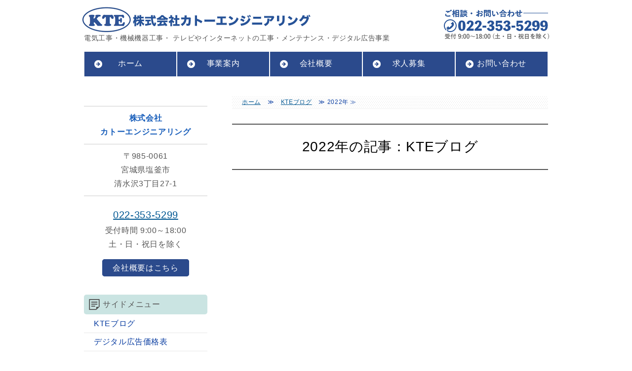

--- FILE ---
content_type: text/html; charset=utf-8
request_url: https://kato-eng2016.com/blog/date/2022/
body_size: 3406
content:
<!DOCTYPE html PUBLIC "-//W3C//DTD XHTML 1.0 Transitional//EN" "http://www.w3.org/TR/xhtml1/DTD/xhtml1-transitional.dtd">
<html xmlns="http://www.w3.org/1999/xhtml" xmlns:og="http://ogp.me/ns#" xmlns:fb="http://ogp.me/ns/fb#">
<head>

  <meta name="robots" content="noindex" />


<title>2022年の記事：KTEブログ｜株式会社カトーエンジニアリング｜多賀城市の電気制御工事</title>
<link rel="shortcut icon" type="image/x-icon" href="/favicon.ico?_=1768662528" />
<!-- CSS -->
<link href="/libraries/ams/printclear_hide.css" rel="stylesheet" type="text/css" />
<link href="/libraries/ams/printclear_show.css" rel="stylesheet" type="text/css" media="print" />
<!-- jQuery UI -->
<link href="/libraries/jquery-ui/jquery-ui-1.12.1/jquery-ui.min.css" rel="stylesheet" type="text/css" />
<!-- Slide & Gallery -->
<link href="/libraries/shadowbox/3.0.3/shadowbox.css" rel="stylesheet" type="text/css" />
<link href="/libraries/slick/slick-1.6.0/slick.css" rel="stylesheet" type="text/css" />
<link href="/libraries/ams/gallery/gallery_default.css" rel="stylesheet" type="text/css" />
<!-- Form Validator -->
<link href="/libraries/ams/validator/validator.css" rel="stylesheet" type="text/css" />
<!-- Form Popup -->
<link href="/libraries/ams/form_popup/form_popup.css" rel="stylesheet" type="text/css" />

<link href="/themes/pc/html1/common/prepend.css?_=20220330" rel="stylesheet" type="text/css" />
<link rel="stylesheet" href="/themes/pc/html1/03_004/common.css" type="text/css" />
<link rel="stylesheet" href="/themes/pc/html1/03_004/contents_main.css" type="text/css" />
<link rel="stylesheet" href="/themes/pc/html1/03_004/contents_side.css" type="text/css" />
<!-- Selected -->
<link rel="stylesheet" href="/themes/pc/html1/03_004/layouts/right.css" type="text/css" />
<link rel="stylesheet" href="/themes/pc/html1/03_004/colors/blu/blu.css" type="text/css" />

<link rel="stylesheet" href="/css/basic.css?_=1766453926" />

<!-- JS -->
<script type="text/javascript" src="/libraries/jquery/jquery-3.1.0.min.js"></script>
<script type="text/javascript" src="/assets/jquery_ujs-e87806d0cf4489aeb1bb7288016024e8de67fd18db693fe026fe3907581e53cd.js"></script>
<!-- jQuery UI -->
<script type="text/javascript" src="/libraries/jquery-ui/jquery-ui-1.12.1/jquery-ui.min.js"></script>
<script type="text/javascript" src="/libraries/jquery-ui/jquery-ui-1.12.1/i18n/datepicker-ja.js"></script>
<!-- Slide & Gallery -->
<script type="text/javascript" src="/libraries/shadowbox/3.0.3/shadowbox.js"></script>
<script type="text/javascript" src="/libraries/slick/slick-1.6.0/slick.min.js"></script>
<script type="text/javascript" src="/libraries/isotope/isotope-3.0.1/isotope.pkgd.min.js"></script>
<script type="text/javascript" src="/libraries/ams/gallery/gallery.js"></script>
<!-- Form validator -->
<script type="text/javascript" src="/libraries/ams/validator/validator.js?_=1579478400"></script>

<!-- Only Draft// -->

<!-- //Only Draft -->

<!-- AMS Publish -->
<script type="text/javascript" src="/publish/js/ams.publish.js?_=20220329"></script>
<script type="text/javascript" src="/configs/ams.config.publish.js"></script> 





<!-- Global site tag (gtag.js) - Google Analytics -->
<script async src="https://www.googletagmanager.com/gtag/js?id=UA-131182184-14"></script>
<script>
  window.dataLayer = window.dataLayer || [];
  function gtag(){dataLayer.push(arguments);}
  gtag('js', new Date());

  gtag('config', 'UA-131182184-14');
</script>

</head>
<body class="body-media-pc">

<!-- Only Draft// -->

<!-- //Only Draft -->



<!-- Conversion Tag -->


<!-- Publish HTML -->
<div id="wrap">
	<div id="wrap_outer">
		<div id="wrap_body" class="wrap">
			<div id="title" data-ams-editable="{&quot;name&quot;:&quot;title&quot;}">
  <div id="title_outer">
    <div id="title_body" class="title">
      <h1>
        <a href="/">
          株式会社カトーエンジニアリング
</a>      </h1>
      <p class="description">電気工事・機械機器工事・ テレビやインターネットの工事・メンテナンス・デジタル広告事業</p>
    </div>
  </div>
</div>
<div id="topMenu" data-ams-editable="{&quot;name&quot;:&quot;topMenu&quot;,&quot;layout&quot;:&quot;topMenu&quot;}">
  <div id="topMenu_outer">
    <ul id="topMenu_body" class="topMenu">
      <li class="first odd">
  <a href="/">ホーム</a>
</li><li class="second even">
  <a href="/jigyouannai.html">事業案内</a>
</li><li class="third odd">
  <a href="/company.html">会社概要</a>
</li><li class="fourth even">
  <a href="/kyujin.html">求人募集</a>
</li><li class="fifth odd">
  <a href="/contact.html">お問い合わせ</a>
</li>
    </ul>
  </div>
</div>
			<!--Contents//-->
			<div id="contents">
				<div id="contents_outer">
					<div id="contents_body" class="contents">
						<!--Main contents//-->
						<div id="mainContents">
							<div id="mainContents_outer">
								<div id="mainContents_body" class="mainContents">
                  <div id="pankuz" data-ams-editable="{&quot;name&quot;:&quot;pankuz&quot;}" data-ams-editable-option="{&quot;hidden&quot;:false}">
  <div id="pankuz_outer">
    <div id="pankuz_body" class="pankuz">
      <p>
          <a href="/">ホーム</a> ≫
          <a href="/blog/">KTEブログ</a> ≫
          2022年 ≫
      </p>
    </div>
  </div>
</div>
									<div id="mainArticles" data-ams-editable="{&quot;name&quot;:&quot;blog_articles&quot;}">
  <div id="mainArticles_outer">
    <div id="mainArticles_body" class="mainArticles">
        <h2>
          2022年の記事：KTEブログ
        </h2>
      
      
    </div>
  </div>
</div>
								</div>
							</div>
						</div>
						<!--//Main contents-->
						<!--Side contents//-->
						<div id="sideContents">
							<div id="sideContents_outer">
								<div id="sideContents_body" class="sideContents">
									<div class="freeHtml" data-ams-editable="{&quot;name&quot;:&quot;sideHtmlTop&quot;}" data-ams-editable-option="{&quot;hidden&quot;:false}">
  <div class="freeHtml_outer">
    <div class="freeHtml_body">
      <div class="side-text">
 <p class="shop">株式会社<br/>カトーエンジニアリング</p> 
 <p class="add">〒985-0061<br />宮城県塩釜市<br/>清水沢3丁目27-1</p> 
 <p class="tel"><a class="tel-link" href="tel:0223535299">022-353-5299</a></p> 
 <p class="time">受付時間 9:00～18:00<br/>土・日・祝日を除く</p> 
</div>
<div class="link-wrap align-c"><a class="text-link" href="/company.html">会社概要はこちら</a></div>
    </div>
  </div>
</div><div id="sideServices" data-ams-editable="{&quot;name&quot;:&quot;services&quot;,&quot;layout&quot;:&quot;sideServices&quot;}" data-ams-editable-option="{&quot;hidden&quot;:false}">
  <div id="sideServices_outer">
    <div id="sideServices_body" class="sideServices">
      <h2><span style="font-size:16px;">サイドメニュー</span></h2>
      <ul>
        <li class="odd">
  <a href="/blog/">KTEブログ</a>
</li><li class="even">
  <a href="/kakaku.html">デジタル広告価格表</a>
</li><li class="odd">
  <a href="/riyoukiyaku.html">デジタル広告配信サービス利用規約</a>
</li><li class="even">
  <a href="/guideline.html">デジタル広告配信サービス　ガイドライン</a>
</li><li class="odd">
  <a href="/privacy.html">プライバシーポリシー（個人情報保護方針）</a>
</li>
      </ul>
    </div>
  </div>
</div><div id="sideBlogDates" data-ams-editable="{&quot;name&quot;:&quot;sideBlogDates&quot;}" data-ams-editable-option="{&quot;hidden&quot;:false}">
  <div id="sideBlogDates_outer">
    <div id="sideBlogDates_body" class="sideBlogDates">
      <h2>月別ブログアーカイブ</h2>
      <dl>
          <dt>
            <a href="/blog/date/2026/">2026 (0)</a>
          </dt>
          <dd>
            <ul>
                <li class="odd">
                  <a href="/blog/date/2026/1/">2026/01 (0)</a>
                </li>
            </ul>
          </dd>
      </dl>
    </div>
  </div>
</div><div id="sideMobile" data-ams-editable="{&quot;name&quot;:&quot;qrcode&quot;,&quot;page_index_id&quot;:&quot;84461&quot;}" data-ams-editable-option="{&quot;hidden&quot;:false}">
	<div id="sideMobile_outer">
		<div id="sideMobile_body" class="sideMobile">
			<h2>モバイルサイト</h2>
			<div class="qrcode">
        <img alt="株式会社カトーエンジニアリングスマホサイトQRコード" width="100" height="100" src="[data-uri]" />
			</div>
			<p>スマートフォンからのアクセスはこちら</p>
		</div>
	</div>
</div><div id="sideBanners" data-ams-editable="{&quot;name&quot;:&quot;banners&quot;}">
  <div id="sideBanners_outer">
      <ul id="sideBanners_body" class="sideBanners">
        <li class="sideBanner odd">
  <div class="sideBanner_outer">
    <div class="sideBanner_body">
      <a title="" href="/kyujin.html">
        <img width="240" alt="" src="//da2d2y78v2iva.cloudfront.net/4309/157958685267001.gif?_=1579587200" />
</a>    </div>
  </div>
</li>
      </ul>
  </div>
</div>
								</div>
							</div>
						</div>
						<!--//Side contents-->
						<div class="printClear">&nbsp;</div><!--印刷時のみ表示-->
					</div>
				</div>
			</div>
			<!--//Contents-->
			<!--Footer//-->
			<div id="footer">
				<div id="footer_outer">
					<div id="footer_body" class="footer">
						<ul class="topMenu" data-ams-editable="{&quot;name&quot;:&quot;topMenu&quot;,&quot;layout&quot;:&quot;footer&quot;}">
  <li class="odd"><a href="/">ホーム</a></li>
<li class="even"><a href="/jigyouannai.html">事業案内</a></li>
<li class="odd"><a href="/company.html">会社概要</a></li>
<li class="even"><a href="/kyujin.html">求人募集</a></li>
<li class="odd"><a href="/contact.html">お問い合わせ</a></li>

</ul><ul class="services" data-ams-editable="{&quot;name&quot;:&quot;services&quot;,&quot;layout&quot;:&quot;footer&quot;}" data-ams-editable-option="{&quot;hidden&quot;:false}">
  <li class="odd"><a href="/blog/">KTEブログ</a></li>
<li class="even"><a href="/kakaku.html">デジタル広告価格表</a></li>
<li class="odd"><a href="/riyoukiyaku.html">デジタル広告配信サービス利用規約</a></li>
<li class="even"><a href="/guideline.html">デジタル広告配信サービス　ガイドライン</a></li>
<li class="odd"><a href="/privacy.html">プライバシーポリシー（個人情報保護方針）</a></li>

</ul><p class="copyright">
  Copyright © <a href="/">株式会社カトーエンジニアリング</a> All rights reserved.
</p>

					</div>
				</div>
			</div>
			<!--//Footer -->
		</div>
	</div>
</div>
<!--//Publish HTML-->

<!-- Form Popup// -->


<!-- //Form Popup -->


</body>
</html>


--- FILE ---
content_type: text/css
request_url: https://kato-eng2016.com/themes/pc/html1/03_004/common.css
body_size: 1087
content:
@charset "utf-8";
/**
 * StyleName		: _base
 * MainImageWidth	: 940
 * MainImageHeight	: free
 */

body, div, dl, dt, dd, ul, ol, li, h1, h2, h2, h3, h5, h6,  
pre, form, fieldset, input, textarea, p, blockquote
{
	margin:0;
	padding:0;
}


/** Tags
------------------------------ **/
body
{
	/** padding-top:30px !Reserved **/
	color:#333;
	font-size:12px;
	font-family:"メイリオ", Meiryo, "ＭＳ Ｐゴシック", Osaka, "ヒラギノ角ゴ Pro W3";
}

h1
{
	padding:5px 20px;
	font-size:24px;
}

h1 a
{
	font-weight:bold;
	text-decoration:none;
}

img
{
	vertical-align:bottom;
	border:none;
}

ul,li
{
	list-style:none;
}

/** Classes
------------------------------ **/


/** Layout blocks
------------------------------ **/

/** Wrap **/
#wrap_body
{
	margin:0 auto;
	padding-top:20px;
}

/** Title **/
#title
{
	width:950px;
	margin:0 auto 5px;
}
#title .description
{
	padding:5px 20px;
}
#title_body
{
	padding:10px 0;
}

/** Main image **/
#mainImage
{
	width:940px;
	margin:0 auto;
	padding:0 5px;
}
.mainImage
{
	overflow:hidden;
	text-align:center;
}
.mainImage img
{
	max-width:940px;
}

/** Top menu **/

#topMenu
{
	width:950px;
	margin:0 auto;
}
#topMenu_outer
{
	width:935px;
	height:50px;
	margin:5px auto 10px;
	border-left:solid 1px #e7e7e7;
}
#topMenu .topMenu li
{
	float:left;
	overflow:hidden;
	width:186px;
	height:50px;
	line-height:50px;
	border-right:solid 1px #e7e7e7;
}
#topMenu .topMenu li a
{
	display:block;
	overflow:hidden;
	width:186px;
	height:50px;
	line-height:35px;
	font-size:12px;
	font-weight:normal;
	text-align:center;
	text-decoration:none;
}

/** Contents **/
#contents
{
	width:940px;
	margin:0 auto;
	padding:30px 5px 60px 5px;
}

/** Main contents **/
#mainContents
{
	width:640px;
}

/** Side contents **/
#sideContents
{
	width:250px;
}

/** Footer **/
#footer_body
{
	padding: 30px 0 15px;
}
.footer .topMenu,
.footer .services
{
	clear:both;
	min-height:20px;
	width:950px;
	height:auto !important;
	margin:0 auto 10px;
	padding:0 5px;
}
.footer li
{
	float:left;
	padding-right:0px;
	line-height:25px;
	font-size:10px;
	word-break:keep-all;
}
.footer li a
{
	display:block;
	width:auto;
	height:25px;
	margin-right:10px;
	padding:0 10px 0 25px;
	line-height:25px;
	text-decoration:none;
}
.footer li a:hover
{
text-decoration:underline;
}
.footer p
{
	clear:both;
	line-height:20px;
	font-size:11px;
	font-weight:bold;
	text-align:right;
}
.footer p a
{
	text-decoration:none;
}
.footer p a:hover
{
	text-decoration:underline;
}
.footer p.copyright
{
	width:940px;
	margin:10px auto 0;
	padding-top:5px;
}
.footer p.powered
{
	width:940px;
	margin:0 auto;
}

/** more
------------------------------ **/

/***************/
/** Clear Fix **/
/***************/
.contents:after,
.mainArticles .article_body:after,
.mainServices .services:after,
.mainTopics ul li:after,
.footer ul:after,
.sideMobile:after,
.clearfix:after
{
	clear: both;
	height: 0;
	visibility: hidden;
	display: block;
	content: ".";
}

.contents,
.mainArticles .article_body,
.mainServices .services,
.mainTopics ul li,
.footer ul,
.sideMobile,
.clearfix
{
	min-height: 1px;
}

* html .contents,
* html .mainArticles .article_body,
* html .mainServices .services,
* html .mainTopics ul li,
* html .footer ul,
* html .sideMobile,
* html .clearfix
{
  height: 1px;
  /*¥*//*/
  height: auto;
  overflow: hidden;
  /**/
}


--- FILE ---
content_type: text/css
request_url: https://kato-eng2016.com/themes/pc/html1/03_004/contents_main.css
body_size: 1350
content:
@charset "utf-8";
/**
 * StyleName : _base
 * -Main contents styles
 */


/** Main contents 
------------------------------ **/

.mainContents h2
{
	margin:10px 0;
	padding:5px 10px;
	font-size:18px;
	font-weight:bold;
}
.mainContents .article h3,
.mainContents div.gallery h3
{
	margin-bottom:15px;
	padding:5px 10px;
	font-size:12px;
}

/** Pankuz **/
#pankuz
{
	margin-bottom:15px;
	padding:0 10px;
	line-height:25px;
}
.pankuz p
{
	font-size:12px;
}

.pankuz p a
{
	padding:0 10px;
}

/** Articles **/
#mainArticles
{
	width:640px;
	margin-bottom:30px;
}
.mainArticles .article,
.mainArticles div.gallery
{
	overflow:hidden;
	width:640px;
	margin-bottom:30px;
}
.mainArticles .article .image
{
	overflow:hidden;
	max-width:640px;
	margin-bottom:15px;
	text-align:center;
}
.mainArticles .article_right .image
{
	float:right;
	overflow:hidden;
	margin-bottom:0;
	margin-left:10px;
	max-width:300px;
}
.mainArticles .article_left .image
{
	float:left;
	overflow:hidden;
	margin-bottom:0;
	margin-right:10px;
	max-width:300px;
}
.mainArticles .article .image img
{
	max-width:640px;
}
.mainArticles .article_right .image img,
.mainArticles .article_left .image img
{
	max-width:300px;
}

/** gallery **/
.mainArticles ul.galleryImages li.galleryImage
{
	float:left;
	overflow:hidden;
	width:130px;
	height:130px;
	margin-right:5px;
	margin-bottom:10px;
	padding:10px;
}
.mainArticles ul.galleryImages li.galleryImage .image
{
	margin-bottom:5px;
	text-align:center;
}
.mainArticles ul.galleryImages li.galleryImage .image img
{
	max-width:120px;
	max-height:120px;
}
.mainArticles ul.galleryImages li.galleryImage .title
{
	margin:0;
	padding:5px;
	text-align:center;
	line-height:15px;
	font-size:10px;
	font-weight:bold;
	background:#eee;
}

/** Services **/
#mainServices
{
	width:640px;
	margin-bottom:25px;
}
.mainServices .service
{
	width:315px;
}
.mainServices .services li
{
	margin-bottom:20px;
}
.mainServices .services li.odd
{
	float:left;
}
.mainServices .services li.even
{
	float:right;
}
.mainServices .service h3
{
	overflow:hidden;
	height:20px;
	margin-bottom:10px;
	line-height:20px;
	padding:5px 10px;
	font-size:12px;
}
.mainServices .service h3 a
{
	text-decoration:none;
}
.mainServices .service .description
{
	overflow:hidden;
	height:40px;
	margin-bottom:10px;
	padding:0 10px;
}
.mainServices .service .more
{
	width:150px;
	height:25px;
	margin-left:auto;
	margin-right:0;
}
.mainServices .service .more a
{
	display:block;
	width:150px;
	height:25px;
	text-indent:-9999px;
}

/** Topics **/
#mainTopics, #listTopics
{
	width:640px;
}
.mainTopics .topics li
{
	clear:both;
	padding:30px 0;
	border-bottom:solid 1px #d0d0d0;
	font-size:12px;
}
.mainTopics .topics li .thumb
{
	width:auto;
	max-width:150px;
	height:auto;
	max-height:150px;
	float:left;
	overflow:hidden;
	margin-right:20px;
}
.mainTopics .topics li h3
{
	font-weight:normal;
	font-size:14px;
}
.mainTopics .topics li h3 a:hover
{
	text-decoration:none;
}
.mainTopics .topics li .description
{
	margin-top:12px;
}
.mainTopics .topics li .more
{
	height:25px;
	line-height:25px;
	margin-top:10px;
	text-align:right;
}
.mainTopics .topics li .more a
{
	width:105px;
	height:25px;
	float:right;
	display:block;
	text-align:center;
	text-decoration:none;
}
.mainTopics .topics li .more a:hover{
	background-color:#ddd;
}
.mainTopics .topics li .date
{
	margin-bottom:12px;
	line-height:1;
	font-size:11px;
	color:#999;
}
.mainTopics .topics li.photo_gallery .category
{
	padding:3px 7px 2px;
	margin-right:8px;
	font-size:10px;
	color:#fff;
	border-radius:2px;
	background-color:#333;
}

/* mainTopics */
#mainTopics .listview
{
	margin-top:-1px;
	padding:8px 0;
	font-size:12px;
	text-decoration:none;
	text-align:right;
}
#mainTopics .listview a
{
	padding-right:12px;
	text-decoration:none;
	letter-spacing:0.1em;
	color:#555;
}
#mainTopics .listview a:hover
{
	text-decoration:underline;
}
#mainTopics .topics li
{
	padding:11px 0 12px;
	position:relative;
}
#mainTopics .topics li .thumb
{
	max-width:80px;
	max-height:60px;
	margin-right:15px;
}
#mainTopics .topics li .thumb img
{
	max-width:80px;
	max-height:60px;
}
#mainTopics .topics h3,
#mainTopics .topics .description{
	padding-right:120px;
}
#mainTopics .topics h3
{
	font-size:13px;
}
#mainTopics .topics .description{
	font-size:11px;
	color:#aaa;
	margin-top:2px;
}
#mainTopics .topics li .date
{
	font-size:10px;
	margin:2px 0 5px;
}
#mainTopics .topics li.photo_gallery .category
{
	padding:2px 8px 1px;
	font-size:9px;
}
#mainTopics .topics li .more
{
	position:absolute;
	right:0;
	bottom:16px;
	font-size:12px;
}
/** listTopics **/
#listTopics .topics li .thumb img
{
	max-width:150px;
	max-height:150px;
}
#listTopics #paging{
	margin-top:15px;
}
/*.mainTopics ul li
{
	padding:0 0 10px 5px;
	line-height:30px;
}
.mainTopics ul li h3
{
	float:left;
	width:120px;
	padding-left:5px;
	color:#999;
	font-size:12px;
}
.mainTopics ul li p
{
	float:right;
	width:500px;
	padding-left:10px;
}*/

/** Table
------------------------------ **/

table.contactTable,
table.companyTable
{
	width:640px;
	margin-bottom:20px;
	border-collapse:collapse;
}

table.contactTable th,
table.companyTable th,
table.contactTable td,
table.companyTable td
{
	padding:5px 10px;
	border-bottom:solid 1px #ccc;
	text-align:left;
}
table.contactTable th, 
table.companyTable th
{
	width:140px;
}
table.contactTable .textField, 
table.companyTable td
{
	width:400px;
}

/** Company
------------------------------ **/
table.companyTable #gmap
{
	width:100%;
	height:300px;
}

/** Contact
------------------------------ **/

table.contactTable input.button
{
	width:105px;
	height:25px;
	padding: 0 10px 1px;
	border:none;
}
table.contactTable tr th {
	text-align:right;
}
table.contactTable tr.must th {
    background-position: 4px center;
    background-repeat: no-repeat;
    padding-left: 40px;
}
table.contactTable td
{
	background-color:#fff;
}
table.contactTable input[type="text"],
table.contactTable input[type="password"],
table.contactTable textarea{
	padding:4px;
	border: solid 1px #777;
	font-size:14px;
}
table.contactTable .textField {
    width: 396px;
}
table.contactTable input.validator-invalid{
	border-style:solid;
}
table.contactTable input.validator-valid{
	border-style:solid;
}

--- FILE ---
content_type: text/css
request_url: https://kato-eng2016.com/themes/pc/html1/03_004/contents_side.css
body_size: 433
content:
@charset "utf-8";
/**
 * StyleName : _base
 * -Side contents styles
 */


/** Side contents 
------------------------------ **/

/** Ads **/
#sideAds250
{
	margin-bottom:30px;
}

/** Services **/
#sideServices
{
	width:250px;
	margin-bottom:35px;
}
#sideServices_outer
{
	padding-top:10px;
}
.sideServices h2
{
	overflow:hidden;
	padding:15px 0;
	padding-left:45px;
	font-size:14px;
}
.sideServices ul
{
	width:250px;
	padding-top:1px;
	border-top:solid 1px #e7e7e7;
}
.sideServices ul li a
{
	display:block;
	width:200px;
	margin:3px 0;
	padding:5px;
	padding-left: 45px;
	line-height:20px;
	text-decoration:none;
}

/** Mobile **/
#sideMobile
{
	width:250px;
	margin-bottom:15px;
	padding-top:10px;
}
#sideMobile_body
{
	padding-bottom:10px;
}
.sideMobile h2
{
	margin-bottom:5px;
	padding:15px 10px;
	font-size:14px;
}
.sideMobile .qrcode
{
	float:left;
	margin-right:5px;
}
.sideMobile p
{
	padding:5px 10px 0 0;
	line-height:20px;
}

/** Feed **/
#sideFeed
{
	width:250px;
	height:65px;
	margin-bottom:10px;
}
#sideFeed a
{
	display:block;
	overflow:hidden;
	width:185px;
	height:55px;
	padding:10px 10px 0 55px;
	line-height:55px;
	color:#f7a300;
	font-size:12px;
	font-weight:bold;
	text-decoration:none;
}

/** Contact **/
#sideContact
{
	width:250px;
	height:41px;
	margin-bottom:20px;
	padding-bottom:25px;
}
#sideContact a
{
	display:block;
	overflow:hidden;
	width:185px;
	height:55px;
	padding:10px 10px 0 55px;
	line-height:55px;
	color:#4bc1e8;
	font-size:12px;
	font-weight:bold;
	text-decoration:none;
}

/** Banners **/
#sideBanners
{
	width:250px;
	margin-bottom:20px;
}
.sideBanner
{
	width:250px;
	margin-bottom:10px;
}
.sideBanner_outer
{
	padding-top:5px;
}
.sideBanner_body
{
	padding: 0 5px 5px;
}


--- FILE ---
content_type: text/css
request_url: https://kato-eng2016.com/themes/pc/html1/03_004/colors/blu/blu.css
body_size: 958
content:
@charset "utf-8";
/**
 * StyleName	: _base
 * Color		: black
 */
 
/** Tags
------------------------------ **/
body
{
	color:#333;
}

table.contactTable tr,
table.companyTable th
{
	background:url(back_main_parts.gif) repeat;
}

a
{
	color:#aaa;
}

a:hover
{
	color:#21b1ee;
}

h1 a
{
	color:#fff;
}

h1 a:hover
{
	color:#f1f1f1;
}


/** Classes
------------------------------ **/



/** Layout blocks
------------------------------ **/
#wrap{
	background:url(back_wrap_body.gif) top repeat-x;

}
#wrap_outer{
	background:url(back_wrap_top.gif) center top no-repeat;

}

/** title **/
#title
{
	background:url(back_title_body.gif) center top repeat-y;
}
#title_outer
{
	background:url(back_title_top.gif) center top no-repeat;
}
#title_body
{
	background: url(back_title_bottom.gif) center bottom no-repeat;
}
#title .description
{
	color:#ccc;
}

/** Wrap **/

/** Main image **/

/** Top menu **/
#topMenu .topMenu li a
{
	background:url(back_topmenu.gif) left top;
	color:#21b1ee;
}
#topMenu .topMenu li a:hover
{
	background:url(back_topmenu_hover.gif) left top;
	color:#21b1ee;
}


/** Contents **/
#contents
{
	background:url(back_contents_top.gif) top no-repeat;
}

/** Banners **/
.sideBanner
{
	background:url(back_side_banner_body.gif) top repeat-y;
}
.sideBanner_outer
{
	background:url(back_side_banner_top.gif) top no-repeat;
}
.sideBanner_body
{
	background:url(back_side_banner_bottom.gif) bottom no-repeat;
}

/** Footer **/
#footer
{
	background:url(back_footer_body.gif) bottom repeat-x;
}
#footer_outer
{
	background:url(back_footer_bottom.gif) bottom center no-repeat;
}
#footer_body
{
	background:url(back_footer_top.gif) top left repeat-x;
}
#footer li a
{
	background:url(mark_footer.gif) 10px no-repeat;
	color:#0090cf;
}
#footer li a:hover
{
	background:url(mark_footer_hover.gif) 10px no-repeat #e0e8eb;
	color:#19516a;
}
.footer p
{
	color:#19516a;
}
.footer p a
{
	color:#0090cf;
}
.footer p a:hover
{
	color:#19516a;
}


/** Main contents
------------------------------ **/

/** Main contents **/
.mainContents h2
{
	background:url(border_h2.gif) bottom no-repeat;
	color:#000;
}
.mainContents .article h3,
.mainContents div.gallery h3
{
	background:url(back_h3.gif) top repeat-y;
	color:#222;
}

/** Pankuz **/
#pankuz
{
	border-bottom:solid 1px #f1f1f1;
	background:url(back_pankuz.gif) top left repeat;
}
.pankuz p
{
	color:#9b930b;
}

/** Services **/
.mainServices .service h3
{
	background:url(back_main_parts.gif) repeat;
}
.mainServices .service h3 a
{
	color:#333;
}
.mainServices .service h3 a:hover
{
	color:#21b1ee;
}
.mainServices .service .more a
{
	background-image:url(button_more.gif);
}
.mainServices .service .more a:hover
{
	background-image:url(button_more.gif);
	background-position:0 -25px;
}

/** Topics **/
#mainTopics .listview
{
	background:url(back_main_parts.gif) repeat;
}

/** Table **/
table.contactTable tr.must th {
    background-image: url("label_must.gif");
}

/** Contact
------------------------------ **/
table.contactTable input.button,
.mainTopics .topics li .more a
{
	background-image:url(button_input.gif);
	color:#21b1ee;
}
table.contactTable input.button:hover,
.mainTopics .topics li .more a:hover
{
	background-image:url(button_input.gif);
	background-position:0 -25px;
}

/** Side contents
------------------------------ **/

/** Services **/
#sideServices h2
{
	background:url(mark_side_service.gif) top left no-repeat;
	color:#fff;
}
#sideServices_outer
{
	background:url(back_side_service_top.gif) top no-repeat;
}
#sideServices_body
{
	background:url(back_side_service.gif) top left repeat;
}
.sideServices ul
{
	background-color:#fff;
}
.sideServices ul li
{
	border-bottom:solid 1px #e7e7e7;
}
.sideServices ul li a
{
	background:url(back_side_servicemenu.gif) left center no-repeat;
	color:#21b1ee;
}
.sideServices ul li a:hover
{
	background:url(back_side_servicemenu_hover.gif) left center no-repeat #f7f7f7;
	color:#21b1ee;
}

/** Mobile **/
#sideMobile h2
{
	background:url(back_side_mobile2.gif) top left repeat;
}
#sideMobile
{
	background:url(back_side_mobile.gif) top left no-repeat;
	color:#333;
}
.sideMobile_body
{
	color:#666;
}

/** Feed **/
#sideFeed a
{
	background-image:url(back_side_feed.gif);
}

#sideFeed a:hover
{
	background-image:url(back_side_feed.gif);
	background-position:0 -65px;
}

/** Contact **/
#sideContact a
{
	background-image:url(back_side_contact.gif);
}

#sideContact a:hover
{
	background-image:url(back_side_contact.gif);
	background-position:0 -65px;
}


--- FILE ---
content_type: text/css
request_url: https://kato-eng2016.com/css/basic.css?_=1766453926
body_size: 2233
content:
@import url("//share.cr-cms.net/hp_agency/hpagency.css");

body {
    color: #555;
    font-size: 16px;
    line-height: 1.8;
    letter-spacing: 0.04em;
  	font-family: "ヒラギノ角ゴ Pro W3","Hiragino Kaku Gothic Pro","メイリオ",Meiryo,"ＭＳ Ｐゴシック","MS PGothic",sans-serif;
}
#wrap,#wrap_outer{
  	background:none;
}
#mainArticles a:hover img, #sideBanners a:hover img, div.freeHtml a:hover img, div.image img.gallery:hover, #title h1 a:hover {
    filter: alpha(opacity=75);
    -moz-opacity: 0.75;
    opacity: 0.75;
}
a {
    color: #005792;
}
a:hover {
    color: unset;
}
/*title*/
#title,#title_outer,#title_body {
    background:none;
}
#title h1 {
    background:url(/materials/154932474842501.png) no-repeat  scroll;
    padding: 0;
    text-align: left;
  	height: 60px;
}
#title h1 a {
    display: inline-block;
    overflow: hidden;
    text-indent: 110%;
    white-space: nowrap;
    height: 100%;
    width:470px;
}
#title_outer {
    background: url(/materials/155004284224101.png) no-repeat right center;
    margin-top: -20px;
}
#title .description {
    padding: 0 5px;
    font-size: 14px;
  	color: #555;
  	margin-top: -5px;
}
/*topmenu*/
#topMenu {
    width: 940px;
}
#topMenu_outer {
    width: 940px;
    height: 50px;
    margin: 2px 0 10px 0;
    border-left: solid 1px #e7e7e7;
}
#topMenu .topMenu li {
    float: left;
    overflow: hidden;
    width: 188px;
    height: 50px;
    line-height: 50px;
    border-right: none;
}
#topMenu .topMenu li a {
    color: #fff;
    font-size: 16px;
    background: url(/materials/154901842616601.png) no-repeat 20px center;
    background-color: #2b4a8c;
    line-height: 48px;
}
#topMenu .topMenu li a:hover {
    color: #0c2e72;
    background: url(/materials/154901842616601.png) no-repeat 20px center;
    background-color: #add3db;
}
/*pankuz*/
.pankuz p {
    color: #0c3fa2;
}
/*maintopic*/
#mainTopics .topics li .date,
.mainTopics .topics li .date {
    font-size: 14px;
  	color: #888;
}
.mainTopics .topics li h3 a {
    color: #555;
    font-size: 16px;
}
#mainTopics .topics .description,
.mainTopics .topics li .description{
    font-size: 14px;
    color: #555;
    margin-top: 2px;
}
.mainTopics ul li .more a {
    background: none;
}
#mainTopics .listview {
    text-align: center;
    margin-bottom: 40px;
    margin-top: 10px;
    background: none;
}
#mainTopics .listview a {
    width: 24%;
    padding: 4px 0;
    display: inline-block;
    text-align: center;
    font-size: 14px;
    border: solid 1px #2b4a8c;
    color: #fff;
    background: #2b4a8c;
    border-radius: 5px;
}
#mainTopics .listview a:hover {
    text-decoration: none;
    border: solid 1px #005792;
    background: #d9f5ff;
    color: #005792;
}
/*content*/
#contents {
    background:none;
}
#mainContents {
    margin-bottom: 80px;
}
.mainArticles .article,.mainArticles .gallery {
    margin-bottom: 60px;
}
.mainArticles .article p {
    margin-bottom: 20px;
}
/*headline*/
.mainContents h2 {
    background: none;
    text-align: center;
    font-size: 28px;
    font-weight: normal;
    border-top: 2px solid #555;
    border-bottom: 2px solid #555;
    margin-bottom: 30px;
    margin-top: 30px;
    padding: 20px 0;
}
.mainContents .article h3, .mainContents div.gallery h3 {
    font-size: 20px;
  background: none;
    background-color: #eee;
    border-left: 8px solid #294a8b;
    font-weight: normal;
}
/*side*/
#sideServices h2,#sideServices_outer,#sideServices_body,
#sideMobile,#sideMobile h2 {
    background: none;
}
#sideServices h2,#sideMobile h2 {
    color: #555;
}
.sideServices h2 {
    padding: 6px 0 6px 38px !important;
    font-size: 16px;
    border-radius: 5px;
    font-weight: normal;
    background: url(/materials/154900617897602.png) 10px 9px no-repeat !important;
    background-color: #cae4e2 !important;
}
.sideServices ul {
    border-top: none;
}
.sideServices ul li a {
    background: none;
    color: #0c3fa2;
    padding-left: 20px;
}
.sideServices ul li a:hover {
    background: none;
    color: #6bb8d5;
}
/*side_blog*/
#sideBlogDates {
    margin-top: 40px;
}
.sideBlogCategories h2{
    background: url(/materials/154900617897603.png) 10px 8px no-repeat;
}
.sideBlogDates h2{
    background: url(/materials/154900617897601.png) 10px 8px no-repeat;
}
.sideBlogCategories h2,.sideBlogDates h2 {
    padding: 10px 0 10px 38px;
    font-size: 16px;
    font-weight: normal;
    background-color: #cae4e2;
    border-radius: 5px;
  	color: #555;
}
.sideBlogCategories ul li a,.sideBlogDates dt a,.sideBlogDates li a {
    color: #555;
}
/*side_mobile*/
.sideMobile p {
    padding: 14px 10px 0 0;
    font-size: 14px;
}
.sideMobile h2 {
    padding: 6px 0 6px 38px !important;
    font-size: 16px;
    border-radius: 5px;
    font-weight: normal;
    background: url(/materials/154900617897604.png) 10px 9px no-repeat !important;
    background-color: #cae4e2 !important;
}
.freeHtml_body {
    margin-bottom: 30px;
}
.side-text{
  	text-align:center;
  	padding-top:20px;
}
.shop {
    padding: 10px 0;
    font-weight: bold;
    color: #175dba;
    border-top: 1px solid #ccc;
}
.add {
    padding: 10px 0;
    border-top: 1px solid #ccc;
}
.tel {
    border-top: 1px solid #ccc;
    padding-top: 20px;
}
.tel a {
    font-size: 20px;
    font-weight: normal;
}
.time {
    margin-bottom: 20px;
}
/*footer*/
#footer {
    background:#eee;
}
#footer_outer {
    background: url(/materials/154935455226301.png) bottom repeat-x;
}
#footer_body {
    background: none;
    padding: 30px 0 80px;
}
#footer li a {
    color: #012639;
    font-size: 14px;
}
#footer li a,#footer li a:hover{
  	background: none;
}
.footer p {
    font-size: 14px;
    font-weight: normal;
}
/*font*/
.notation {
    font-size: 14px;
}
.align-r {
    text-align: right;
}
.align-c {
    text-align: center;
}
.comment {
    text-align: center;
}
/*link*/
.link-wrap {
    margin-bottom: 10px;
    margin-top: 10px;
}
.text-link {
    text-decoration: none;
    padding: 8px 20px;
    background: #2b4a8c;
    color: #fff;
    border: 1px solid #2b4a8c;
    border-radius: 5px;
}
.text-link:hover {
    background: #d9f5ff;
    text-decoration: none;
    border: 1px solid #2b4a8c;
}
.notation-wrap {
    background: #e1f6ff;
    border: 1px solid #0d80c9;
    text-align: center;
}
/*table*/
table.baseTable {
    border-collapse: collapse;
    border-left: 1px solid #ccc;
    border-spacing: 0;
    border-top: 1px solid #ccc;
    margin: 26px 0;
    width: 100%;
}
table.baseTable th {
    background-color: #dff8f6;
    border-bottom: 1px solid #ccc;
  	border-right: 1px solid #ccc;
    color: #333;
    height: auto;
    line-height: 150%;
    padding: 16px 10px;
    text-align: center;
    vertical-align: middle;
  	width: 30%;
}
table.baseTable td {
    border-bottom: 1px solid #ccc;
    border-right: 1px solid #ccc;
    height: auto;
    line-height: 150%;
    padding: 16px 10px;
  	background: #fff;
}
/*list*/
ul.baseList {
    padding-left: 2em;
}
ul.baseList li {
    list-style-type: disc;
    padding: 5px;
}
ol.baseOrderedList {
    padding-left: 2em;
}
ol.baseOrderedList li {
    list-style-type: decimal;
    padding: 5px;
}
.menubox li a{
	width: 29%;
    float: left;
    padding: 10px 10px;
    background: #43a5d0;
    border: 1px solid #4d95b5;
    border-radius: 5px;
    text-align: center;
    margin: 5px 2px;
    color: #fff;
    text-decoration: none;
}
.menubox li a:hover {
    border: 1px solid #4d95b5;
    background-color: #fff;
    color: #43a5d0;
}
/*contact*/
table.contactTable, table.companyTable {
    margin-top: 20px;
}
table.contactTable tr td label {
    display: block;
}
table.contactTable th{
  	width:30%;
  	background:#f5f5f5;
}
table.contactTable th{
    padding: 16px 5px;
    border-bottom: solid 1px #aaa;
}
table.contactTable td {
    padding: 16px 5px 16px 14px;
    border-bottom: solid 1px #aaa;
}
table.contactTable input.button, input[type="button"] {
    display: block;
    float: left;
    width: 33%;
    line-height: 56px;
    color: #fff;
    text-decoration: none;
    font-size: 16px;
    text-align: center;
    height: 56px;
    margin: 8px;
    margin-bottom: 16px;
    border: none;
    border-radius: 2px;
    background: #488d18;
    cursor: pointer;
}
table.contactTable input[type="button"]:hover {
    opacity:0.7;
    cursor: pointer;
}
table.contactTable input.button:hover {
    background: #488d18;
    color: #fff;
    opacity: 0.7;
}
table.contactTable input[type="button"] {
    background: #999;
}
table.contactTable input[type="text"], table.contactTable input[type="password"], table.contactTable textarea {
    padding: 6px;
    border: solid 1px #b6b6b6;
    font-size: 16px;
}
.validator-form .validator-message-valid,
.validator-form .validator-message-invalid{
    padding-left: 24px;
    font-size: 14px;
    padding-top: 2px;
}
table.contactTable input[type="button"] {
    padding: 0px 10px !important;
    width: 140px !important;
    background: #ccc !important;
}